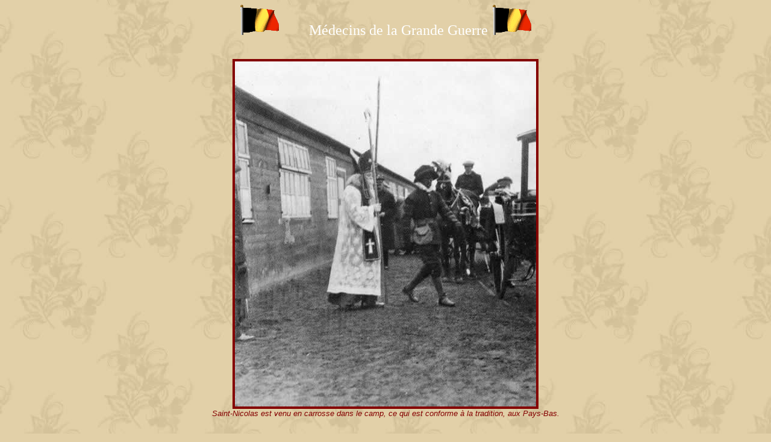

--- FILE ---
content_type: text/html;charset=ISO-8859-1
request_url: http://1914-1918.be/photo.php?image=photos3/camp_nunspeet_hollande/camp_nunspeet_0005.jpg
body_size: 1366
content:















<html>
<head>
<meta http-equiv="Content-Type" content="text/html; charset=windows-1252">
<title>Médecins de la Grande Guerre - </title>
<META NAME="description" CONTENT="Histoires veridiques de nos heros belges durant la grande guerre et en particulier du corps médical belge.">
<META NAME="keywords" CONTENT="GRANDE GUERRE, GUERRE 14, GUERRE 14-18, HISTOIRES, HERO, HEROIQUE, MEDECINS, ARMEE BELGE, BELGE, SOLDAT, SOLDATS BELGE, BELGIQUE">
<META NAME="author" CONTENT="Patrick Loodts - Francis De Look">
<script language="JavaScript" fptype="dynamicanimation">
<!--
function dynAnimation() {}
function clickSwapImg() {}
//-->
</script>
<script language="JavaScript1.2" fptype="dynamicanimation" src="file:///C:/Program%20Files/Microsoft%20Office/Office10/fpclass/animate.js">
</script>
<META HTTP-EQUIV="imagetoolbar" CONTENT="no"><script src="https://www.google.com/recaptcha/api.js"></script></head>
<body onload="dynAnimation()" bgcolor="#e2d0a8" background="images/fond_site.jpg" text="#000000" link="#840000" vlink="#840000" alink="#840000">
<center>
<center>
<p><font face="BarcBrushDB" color="#FFFFFF" size="5">
<img border="0" src="images/belgiumc.gif" width="68" height="50">&nbsp;&nbsp;&nbsp;&nbsp;&nbsp;&nbsp;&nbsp;
Médecins de la Grande Guerre
<img border="0" src="images/belgiumc.gif" width="68" height="50">
<br>
</font></p>
</center>
<center>
<b>
<font face="Bookman old style" size="4" color="#000000">
</font>
</b>
</center>
<BR><center>
<img border="0" src="photos3/camp_nunspeet_hollande/camp_nunspeet_0005.jpg" style="border: 4px solid #840000" >
<BR><i>
<font face="Arial" size="2" color="#840000">
Saint-Nicolas est venu en carrosse dans le camp, ce qui est conforme à la tradition, aux Pays-Bas.
</font>
</i>
</center>
<BR>

<center>
<font face="Arial" size="1" color="#000000">
</font>
</center>
<BR>
</font></TD>
</TR>
</TABLE>
</center>
<center>
<i>
<font face="Arial" size="3" color="#FFFFFF">
<br>© <a href="email.php">P.Loodts</a> Medecins de la grande guerre. 2000-2020. Tout droit réservé. ©</font>
</i>
</center>
<script language="JavaScript1.2">
var clickmessage="Medecins de la grande guerre. 2000-2005. Tout droit réservé"
function disableclick(e) {
if (document.all) {
if (event.button==2||event.button==3) {
if (event.srcElement.tagName=="IMG"){
alert(clickmessage);
return false;
}
}
}
else if (document.layers) {
if (e.which == 3) {
alert(clickmessage);
return false;
}
}
else if (document.getElementById){
if (e.which==3&&e.target.tagName=="IMG"){
alert(clickmessage)
return false
}
}
}
function associateimages(){
for(i=0;i<document.images.length;i++)
document.images[i].onmousedown=disableclick;
}
if (document.all)
document.onmousedown=disableclick
else if (document.getElementById)
document.onmouseup=disableclick
else if (document.layers)
associateimages()
</script>
<script src="http://www.google-analytics.com/urchin.js" type="text/javascript">
</script>
<script type="text/javascript">
_uacct = "UA-2395063-1";
urchinTracker();
</script>
</body>
</html>
